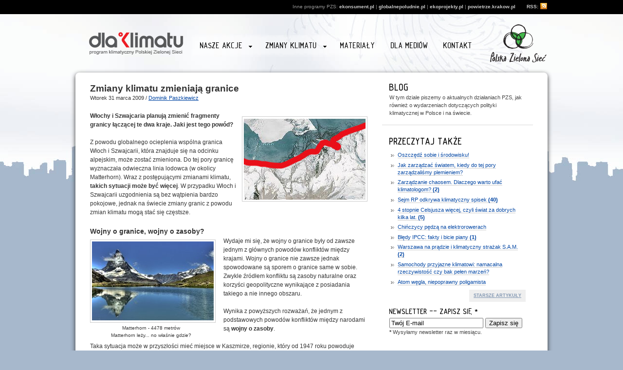

--- FILE ---
content_type: text/html; charset=utf-8
request_url: http://old.dlaklimatu.pl/Zmiany-klimatu-zmieniaja-granice
body_size: 6277
content:
	
	<!DOCTYPE html PUBLIC "-//W3C//DTD XHTML 1.0 Strict//EN" "http://www.w3.org/TR/xhtml1/DTD/xhtml1-strict.dtd">
<html xmlns="http://www.w3.org/1999/xhtml" xml:lang="pl" lang="pl">
<head>
  <title>Zmiany klimatu zmieniają granice - dlaklimatu.pl</title>
	<meta http-equiv="content-type" content="text/html; charset=utf-8" />
	<meta name="keywords" content="globalne, zmiany klimatu, klimatyczne, globalne ocieplenie" />
	<meta name="description" content="Dlaklimatu.pl - platforma kampanii klimatycznych Polskiej Zielonej Sieci oraz kompleksowe kompendium wiedzy na temat zmian klimatycznych." />
	<meta name="language" content="pl" />
	<meta name="author" content="Dominik Paszkiewicz" />
	<meta name="verify-v1" content="W1SKdaKtcTv8mqkeW4YE2tZ0defgWVtQKm0H54SqjdE=" />

	<link rel="stylesheet" type="text/css" media="screen" href="dlaklimatu/css/dlaklimatu_reset.css" />
	
	<link rel="stylesheet" type="text/css" media="screen" href="dlaklimatu/css/dlaklimatu_base.css?v=12" />
  <link rel="stylesheet" type="text/css" media="screen" href="dlaklimatu/css/dlaklimatu_superfish.css" />
  <link rel="stylesheet" type="text/css" media="screen" href="dlaklimatu/css/thickbox.css" />
  <link rel="stylesheet" type="text/css" media="screen" href="dlaklimatu/css/jquery.countdown.css" />
  <link rel="stylesheet" href="dlaklimatu/css/jquery.ad-gallery.css" type="text/css" media="screen" /> 


	<link rel="shortcut icon" href="globalne/images/ico.ico" />
	<link rel="alternate" type="application/rss+xml" title="Ca&#322;&#261; stron&#281;" href="http://old.dlaklimatu.pl/spip.php?page=backend" />
<!--  <script type="text/javascript" src="http://ajax.googleapis.com/ajax/libs/jquery/1.4.2/jquery.min.js"></script> -->
<script type="text/javascript" src="https://ajax.googleapis.com/ajax/libs/jquery/1.7.1/jquery.min.js"></script>
  <script type="text/javascript" src="dlaklimatu/js/hoverIntent.js"></script> 
  <script type="text/javascript" src="dlaklimatu/js/superfish.js"></script> 
  <script type="text/javascript" src="dlaklimatu/js/thickbox.js"></script>
	<script type="text/javascript" src="dlaklimatu/js/jquery.pngFix.js"></script>
 <script type="text/javascript" src="dlaklimatu/js/jquery.countdown.min.js"></script>
  <script type="text/javascript" src="dlaklimatu/js/jquery.countdown-pl.js"></script>  
  <script type='text/javascript' src="dlaklimatu/js/jquery.ad-gallery.js"></script>

 <link rel="stylesheet" type="text/css" media="screen" href="dlaklimatu/css/orbit-1.2.3.css" />
<script type="text/javascript" src="dlaklimatu/js/jquery.orbit-1.2.3.min.js"></script>
<script type="text/javascript"> 
$(document).ready(function(){ 
      $("ul.sf-menu").superfish(); 
	    $('div#headline-title').pngFix( );
  });
</script>
<script type="text/javascript">
$(function () {
	var konferencja = new Date();
	konferencja = new Date(2012, 11 - 1, 26);
	$('#defaultCountdown').countdown({until: konferencja, timezone: +3});
	$('#year').text(austDay.getFullYear());
});
</script>

<script type="text/javascript">
$(function() {
var galleries = $('.ad-gallery').adGallery();       
});
</script> 

</head>
<body>
<div class="alert">
  <div class="alert-content">
    <span>Inne programy PZS:</span>
    <a href="http://ekonsument.pl">ekonsument.pl</a> |
    <a href="http://globalnepoludnie.pl">globalnepoludnie.pl</a> |
	<a href="http://ekoprojekty.pl">ekoprojekty.pl</a> |
	<a href="http://powietrze.krakow.pl">powietrze.krakow.pl</a>
    <a href="http://dlaklimatu.pl/spip.php?page=backend"><span>RSS:</span> <img src="dlaklimatu/img/rss.png" alt="Zapisz się do naszego RSS!" /></a>
  </div>
</div>
<div id="content">


<div id="header">
  <a href="index.php" id="index">Strona główna</a>
	<ul id="menu" class="sf-menu">
		<li><a href="#">Nasze akcje</a>
      <ul>
		<li><a href="http://dlaklimatu.pl/spip.php?rubrique29">NEO NAWYKI ISE</a></li>
		<li><a href="http://dlaklimatu.pl/spip.php?rubrique30">Klimat dla rolników</a></li>
         <li><a href="http://dlaklimatu.pl/spip.php?rubrique2">Poprzednie akcje</a>
          <ul>
            <li><a href="http://dlaklimatu.pl/spip.php?rubrique22">NEO NAWYKI 2010-2011</a></li>
			<li><a href="http://dlaklimatu.pl/spip.php?rubrique14">Dla Klimatu = Przeciw Ubóstwu</a></li>
			<li><a href="http://dlaklimatu.pl/spip.php?rubrique12">Tratwa dla Klimatu</a></li>
            <li><a href="http://dlaklimatu.pl/spip.php?rubrique15">Pilny apel do Premiera RP</a></li>
            <li><a href="http://dlaklimatu.pl/spip.php?rubrique3">Szkoły dla Klimatu</a></li>
            <li><a href="http://dlaklimatu.pl/spip.php?rubrique11">Warsztaty dla kampanierów</a></li>
          </ul>
        </li>
      </ul>      
    </li>
		<li><a href="#">Zmiany klimatu</a>
      <ul>
        <li><a href="http://dlaklimatu.pl/spip.php?page=planeta">Planeta NEONAWYKÓW</a></li>
        <li><a href="http://dlaklimatu.pl/spip.php?rubrique1">Blog</a></li>
        <li><a href="http://dlaklimatu.pl/spip.php?rubrique5">Archiwum Artykułów</a></li>
        <li><a href="http://dlaklimatu.pl/spip.php?rubrique6">FAQ Klimatyczny</a></li>
        
      </ul>      
    </li>
	
	<li><a href="http://dlaklimatu.pl/spip.php?rubrique13">Materiały</a></li>
        	
	<li><a href="http://dlaklimatu.pl/">Dla mediów</a></li>		
    <li><a href="http://dlaklimatu.pl/spip.php?article11">Kontakt</a></li>    
  </ul>
  <a href="http://zielonasiec.pl" id="zielonasiec">Przejdź na stronę www.zielonasiec.pl</a>
</div>

<div id="wrapper" class="clearfix">

<div id="tech">	
  	
			<div id="hierarchie">
    <a href="http://dlaklimatu.pl/">Strona g&#322;&oacute;wna</a>
     &gt; 
      <a href="baza-wiedzy">ZMIANY KLIMATU</a>
     &gt; 
      <a href="blog">BLOG</a>
     &gt; Zmiany klimatu zmieniają granice
  </div>
  


</div>


<div id="article">

	<h1>Zmiany klimatu zmieniają granice</h1>
	
    <div class="narzedzia">
			<div class="informacje">
        Wtorek 31 marca 2009 / <a href="Dominik-Paszkiewicz">Dominik Paszkiewicz</a>
        
      </div>
      <br class="clearboth" />
    </div>

		<img src="local/cache-vignettes/L250xH166/arton49-fd40f.jpg" alt="" width='250' height='166' class='logo_article'   style='height:166px;width:250px;' />

    <p><strong>Włochy i Szwajcaria planują zmienić fragmenty granicy łączącej te dwa kraje. Jaki jest tego powód?</strong></p>
		<p>Z powodu globalnego ocieplenia wspólna granica Włoch i Szwajcarii, która znajduje się na odcinku alpejskim, może zostać zmieniona. Do tej pory granicę wyznaczała odwieczna linia lodowca (w okolicy Matterhorn). Wraz z postępującymi zmianami klimatu, <strong>takich sytuacji może być więcej</strong>. W przypadku Włoch i Szwajcarii uzgodnienia są bez wątpienia bardzo pokojowe, jednak na świecie zmiany granic z powodu zmian klimatu mogą stać się częstsze.</p>

<h3 class="spip">Wojny o granice, wojny o zasoby?</h3>
<div class="zdjecie-tekst left"> 
  <a href="IMG/jpg/matterhorn.jpg" class="thickbox" title="Matterhorn - 4478 metrów">
  <img src='local/cache-vignettes/L250xH162/matterhorn-3d6f3.jpg' width='250' height='162' style='height:162px;width:250px;' alt='Matterhorn - 4478 metr&#243;w' />
  </a>
	<p>Matterhorn - 4478 metrów<br />Matterhorn leży... no właśnie gdzie?</p>
</div>
<p>Wydaje mi się, że wojny o granice były od zawsze jednym z głównych powodów konfliktów między krajami. Wojny o granice nie zawsze jednak spowodowane są sporem o granice same w sobie. Zwykle źródłem konfliktu są zasoby naturalne oraz korzyści geopolityczne wynikające z posiadania takiego a nie innego obszaru.</p>

<p>Wynika z powyższych rozważań, że jednym z podstawowych powodów konfliktów między narodami są <strong>wojny o zasoby</strong>.</p>

<p>Taka sytuacja może w przyszłości mieć miejsce w Kaszmirze, regionie, który od 1947 roku powoduje konflikt między Indiami a Pakistanem.</p>

<p>Najważniejsze rzeki Pakistanu, włączając w to Indus, mają źródła w topniejących lodowcach, na terenie kontrolowanym przez Indie.</p>

<div class="cytat">
  <p>Zmiany klimatu mogą potencjalnie doprowadzać do dużych konflików, związanych szczególnie z zasobami wody</p>
  <span>Nick Robson z South Asian Strategic Stability Institute</span>
</div>
<p>Zmiany klimatu, które wpływają na <strong>nienaturalne przyspieszenie</strong> topnienia lodowców, mogą w przyszłości powodować groźne <strong>powodzie</strong>, a w konsekwencji zbyt szybkiego wyczerpywania się (topnienia) źródeł - <strong>susze</strong>.</p>

<h3 class="spip">Źródło i szersze informacje na ten temat</h3>
<p>Artykuł opublikowany 27 marca 2009 na stronie internetowej New Scientist:</p>

<p><a href='http://www.newscientist.com/article/dn16854-climate-changes-europes-borders--and-the-worlds.html' class='spip_out'>http://www.newscientist.com/article/dn16854-climate-changes-europes-borders&mdash;and-the-worlds.html</a></p>
		
	  
		
		
		


		
		
		
		
    
    <br /><br />
        <div class="formulaire_spip formulaire_forum ajax" id="formulaire_forum">
<br class='bugajaxie' />






 





<form action="#formulaire_forum" method="post" enctype='multipart/form-data' class="forumform"><div>
<div><input type='hidden' name='formulaire_action' value='forum' /><input type='hidden' name='formulaire_action_args' value='wunbZg7VAzlAzG3Et7MsMje8YFidbgObgMPJCJ/GXCsej1KmIVbzxGH9L60DD2No2hQx+RbA7tZxBQka381yZ6vkNBcwm5X8Lb5OC03xZS+6jlI4Kq1SENMwt+N/OGWtSsp6NiBXAha70xbdqit8xPRnR8XCZvbEHadD8UycJewI9telyi6iiSP+s5JQtfSlqaBv' /><input type='hidden' name='id_article' value='49' /><input type='hidden' name='id_breve' value='' /><input type='hidden' name='id_forum' value='' /><input type='hidden' name='id_rubrique' value='' /><input type='hidden' name='id_syndic' value='' /><input type='hidden' name='arg' value='' /><input type='hidden' name='hash' value='' /><input type='hidden' name='verif_' value='ok' /><input type='hidden' name='afficher_texte' value='' /><input type='hidden' name='retour_forum' value='%21' /><input type='hidden' name='_jeton' value='5fbbd1dbe4c95d5a0cdee6b3e6053931' /></div>
<input type="hidden" name="id_forum" value="0" />




 

	<fieldset>
	<legend>Jakie&#347; wiadomo&#347;ci lub komentarze?</legend>
	 
		<input type="hidden" name="titre" id="titre" value="Zmiany klimatu zmieniają granice" />
	<ul>
	



<li class='saisie_texte'>
		<label for='texte'>Tekst Twojej wiadomo&#347;ci:</label>
		
		<p class='explication'>Paragrafy możesz tworzyć pozostawiając puste linijki. Jeśli chcesz dodać link wpisz: www.adresstrony.pl. Zostanie automatycznie przetworzony w link. Komentarze z reklamami będą natychmiast usuwane!</p>
		
		<textarea name="texte" id="texte" rows="12" cols="60"></textarea>
	</li>

	</ul></fieldset>





	<fieldset>
			<label for="session_nom">Napisz jak się nazywasz:</label>
			<input type="text" class="text" name="session_nom" id="session_nom" value="" size="40" />
			
			<label for="session_email">Wpisz adres e-mail:</label>
			<p>(Twój adres nie będzie publiczny)</p>
			<input type="text" class="text" name="session_email" id="session_email" value="" size="40" />
</fieldset>
	
	<p style="display: none;">
		<label for="nobot">Pozostaw puste:</label>
		<input type="text" class="text" name="nobot" id="nobot" value="" size="10" />
	</p>
	<input type="submit" class="submit" value="Podgląd wiadomości" />

</div>
</form>


<script type="text/javascript">/*<![CDATA[*/
if (window.jQuery)(function($){
	$.getScript('http://old.dlaklimatu.pl/prive/javascript/jquery.cookie.js',
	function(){
		var a = $.cookie('spip_contenu_formulaire_49____');
		var saveauto = true;
		if (a) {
			$('#formulaire_forum textarea[name=texte]')
			.val(a);
			$.cookie('spip_contenu_formulaire_49____', null);
		}
		$('#formulaire_forum form')
		.bind('submit', function() {
			saveauto = false;
		});
		$(window)
		.bind('unload', function(){
			if (saveauto)
			$.cookie('spip_contenu_formulaire_49____',
				$('#formulaire_forum textarea[name=texte]').val()
			);
		});
	});
}(jQuery));
/*]]>*/</script>

</div>
</div>

<div id="sidebar">

<div class="box scratch">
  
    <h2><img src='local/cache-texte/0d6148406f443b6d185baf3f7a9aab61.png' width='38' height='20' style='width:38px;height:20px;' alt='BLOG' /></h2>
    <p>W tym dziale piszemy o aktualnych działaniach PZS, jak również 
o wydarzeniach dotyczących polityki klimatycznej w Polsce i na świecie.</p>
  
</div>

<div class="box">
  
  
  <h2><img src='local/cache-texte/eab9ac54d931d2ff85ea512fe3e12b4e.png' width='148' height='20' style='width:148px;height:20px;' alt='PRZECZYTAJ TAK&#379;E' /></h2>
  <ul>
  
     <li><a href="Oszczedz-sobie-i-srodowisku" >Oszczędź sobie i środowisku! </a></li>
  
     <li><a href="Jak-zarzadzac-swiatem-kiedy-do-tej" >Jak zarządzać światem, kiedy do tej pory zarządzaliśmy plemieniem?  </a></li>
  
     <li><a href="Zarzadzanie-chaosem-Dlaczego-warto" >Zarządzanie chaosem. Dlaczego warto ufać klimatologom?   <strong>(2)</strong></a></li>
  
     <li><a href="Sejm-RP-odkrywa-klimatyczny-spisek" >Sejm RP odkrywa klimatyczny spisek                                         <strong>(40)</strong></a></li>
  
     <li><a href="4-stopnie-Celsjusza-wiecej-czyli" >4 stopnie Celsjusza więcej, czyli świat za dobrych kilka lat.       <strong>(5)</strong></a></li>
  
     <li><a href="Chinczycy-pedza-na-elektrorowerach" >Chińczycy pędzą na elektrorowerach         </a></li>
  
     <li><a href="Bledy-IPCC-fakty-i-bicie-piany" >Błędy IPCC: fakty i bicie piany  <strong>(1)</strong></a></li>
  
     <li><a href="Warszawa-na-pradzie-i-klimatyczny" >Warszawa na prądzie i klimatyczny strażak S.A.M.   <strong>(2)</strong></a></li>
  
     <li><a href="Samochody-przyjazne-klimatowi" >Samochody przyjazne klimatowi: namacalna rzeczywistość czy bak pełen marzeń?   </a></li>
  
     <li><a href="Atom-wegla-ten-niepoprawny" >Atom węgla, niepoprawny poligamista </a></li>
  
  </ul>
  
  
  <p><a href="blog" class="archiwum"><strong>Starsze artykuły</strong></a></p>
  

</div>
  <div class="box">
    <form method="post" action="https://app.freshmail.pl/main.php?moduleName=fm_subscribers&amp;action=add_subscriber">
      <input type="hidden" name="subscribers_list_hash" value="m9yyk4qpyd" />
      <label for="freshmail_email"><h2><img src='local/cache-texte/07a275b8e153c3dd245aff18801c6fd0.png' width='182' height='18' style='width:182px;height:18px;' alt='NEWSLETTER -- ZAPISZ SI&#280; *' /></h2></label>
      <input type="text" name="freshmail_email" id="freshmail_email" placeholder="Jaki jest Twój e-mail?" value="Twój E-mail" size="22" class="mail" onfocus="this.value = '';" />
      <input type="submit" value="Zapisz się" class="signup" />
    </form>
    <p><strong>*</strong> Wysyłamy newsletter raz w miesiącu.</p>
  </div>

</div>  	

  
	</div> <!-- // Wrapper END -->

<div id="footer">

<div class="footer-content">
  <div id="left-col">
    <div class="b66">
      <p>Wsparcie udzielone przez Islandię, Liechtenstein i Norwegię poprzez dofinansowanie ze środków Mechanizmu Finansowego Europejskiego Obszaru Gospodarczego oraz Norweskiego Mechanizmu Finansowego, a także ze środków budżetu Rzeczpospolitej Polskiej w ramach Funduszu dla Organizacji Pozarządowych</p>
      <img src="dlaklimatu/img/logosy1.png" alt="różne logosy sponsorów" />
    </div>
    <div class="b33">
      <p>Projekt Dla klimatu = przeciw ubóstwu jest finansowany ze środków Komisji Europejskiej.</p>
      <img src="dlaklimatu/img/ue.png" alt="UE" />
    </div>    
    <div class="b33">
      <p>Dofinansowano ze środków Narodowego Funduszu Ochrony Środowiska i Gospodarki Wodnej.</p>
      <img src="dlaklimatu/img/nfos.png" alt="Narodowy Fundusz Ochrony Środowiska i Gospodarki Wodnej" />
    </div>
  </div>
  <div id="right-col">
  </div>
<div style="clear:both"></div>
</div>

</div>
<div class="closure">
  <div class="closure-content">
    <p><a href="http://zielonasiec.pl">Polska Zielona Sieć</a> | Wykonanie strony: <a href="http://ngomedia.pl"><strong>NGOmedia</strong></a></p>      
  </div>
</div>

</div>

<script type="text/javascript">
var gaJsHost = (("https:" == document.location.protocol) ? "https://ssl." : "http://www.");
document.write(unescape("%3Cscript src='" + gaJsHost + "google-analytics.com/ga.js' type='text/javascript'%3E%3C/script%3E"));
</script>
<script type="text/javascript">
try {
var pageTracker = _gat._getTracker("UA-7749336-1");
pageTracker._trackPageview();
} catch(err) {}</script>
</body>
</html>	



--- FILE ---
content_type: text/css
request_url: http://old.dlaklimatu.pl/dlaklimatu/css/dlaklimatu_base.css?v=12
body_size: 5505
content:
/* DLA KLIMATU base css file */

body {margin:0;padding:0;text-align:center;font-family:Arial, Helvetica, sans-serif;background:#A7B8CC;}
a img {border-width:0 0 1px 0;}
a img {border:none; }
img {border:none; }
a:focus {outline:2px solid #ED2A30;overflow:hidden;}

@font-face {
	font-family: 'TechnicznaPomoc';
	src: url('../polices/technicznapomoc-webfont.eot');
	font-weight: normal;
	font-style: normal;
}

@font-face {
	font-family: 'TechnicznaPomoc';
	src: url(//:) format('no404'), url('../polices/technicznapomoc-webfont.woff') format('woff'), url('../polices/technicznapomoc-webfont.ttf') format('truetype'), url('../polices/technicznapomoc-webfont.svg#webfonttfBBOMKq') format('svg');
	font-weight: normal;
	font-style: normal;
}

/* Konstrukcja layoutu ----- */
/* #content {width:100%;background:url(../img/header-podstrony-niebo.jpg) center top no-repeat;} */
/* #content {width:100%;background:url(../img/header-podstrony-cop15.1_in.jpg) center top no-repeat #FFFAF5;} */
#wrapper {width:970px;margin:40px auto 0 auto;text-align:left;background:#fff;border-radius:8px;-moz-border-radius:8px;
                -webkit-box-shadow: 0px 6px 9px #666;-moz-box-shadow: 0 10px 10px  #333;box-shadow: 0 3px 10px  #333;}
#header  {width:970px;height:80px;position:relative;margin:0 auto;}
#baner {width:968px;height:120px;margin:10px 0; border:1px solid #ccc;background:url(../img/bg-menu.png) left top;}
#tech {width:970px;height:00px;padding:0;position:relative;}
#content {width:100%;background:url(../img/blog_background5.jpg) center -200px repeat-x #A7B8CC;} 

#wrapper-cop15 {background:#fff;width:970px;margin:0 0 20px 0;}
#transparent {width:970px;background:url(../img/transparent.png);}

#article {width:570px;float:left;margin:10px 0 0 30px;}
#article .kolumna {width:46%;float:left}
#sidebar {width:310px;float:right;margin:10px 30px 0 0;}
 #submenu {width:200px;float:left;}
 #adds {width:160px;float:right;} 
 
#index {display:block;width:200px;height:80px;position:absolute;top:17px;left:25px;text-indent:-13432px;border:0;background:url(../img/index.png) no-repeat;}
#zielonasiec {display:block;width:120px;height:80px;position:absolute;top:20px;right:0;text-indent:-13432px;border:0;background:url(../img/pzs.png) no-repeat;}

/* Nasze kampanie */
#campaigns {width:960px;margin:0 auto 20px auto;background:url(../img/cmp-gradient.jpg) center top no-repeat #fff;}
 .campaign {width:960px;clear:both;padding:15px 0 0 0;}
  .campaign00 {margin:5px 0 0 30px;background:url(../img/cm00-bg.png) center bottom no-repeat;}
  .cmp01, .cmp02, .cmp03 {float:left;}
  .cmp01 {width:250px;margin:0 50px 10px 0px; text-align:left;}
  .cmp02 {width:250px;margin:0 0 10px 0;padding:0 10px;}
  .cmp03 {width:250px;margin:0 0 10px 50px;padding:0 10px;}
  .cmp00 {width:580px;float:left;padding:0 10px 10px 10px;}
  .cmp-width100 {width:900px;height:330px;margin:0 0 0 30px;padding:55px 0 0 0;background:url(../img/cm00-bg.png) center bottom no-repeat;}
 
 .campaign h1 {font-family:'TechnicznaPomoc', sans-serif;font-weight:normal;color:#888;font-size:2em;text-shadow:1px 1px 0px #fff;margin:0 0 10px 0;line-height:1.3em;letter-spacing:-1px;}
 .campaign h1 span {color:#000;}
 .campaign h2 {font-family:'TechnicznaPomoc', sans-serif;font-weight:normal;color:#555;font-size:1.5em;text-shadow:1px 1px 0px #fff;margin:0 0 10px 0;line-height:1.3em;}
 .campaign h3 {font-family:'TechnicznaPomoc', sans-serif;font-weight:normal;color:#555;font-size:1.1em;text-shadow:1px 1px 0px #fff;margin:0 0 10px 0;line-height:1.3em;}
 .campaign p {font-size:.75em;line-height:1.5em;}
 .campaign ul {line-height:1.3em;font-size:.9em;margin:5px 0 0 5px;}
 .campaign ul li {margin:0 0 1em 0;border-left: 3px solid #999;padding:0 0 0 10px;}
 .campaign00 p {text-shadow:1px 1px 0px #fff;font-size:.9em;}
 .logoborder {border:0;}

.cmp03 a {border:0 !important;margin:5px 0 0 0;}

#hot {background:#000;padding:.7em 0 .7em 0;}
 #hot p {color:#fff;font-size:.8em;margin:0 35px 0 35px;}
 #hot a {color:#f00;font-weight:bold;border-bottom:none;}

/* HEADLINE -- SLIDER - ulegnie zapewnie zmianie */
#fp-wrapper {width:900px;height:350px;position:relative;}
#fp-wrapper a {border:0;}
#fajne-produkty {margin:0;width:900px;height:350px;position:relative;border:0;}
#fajne-produkty ul, #fajne-produkty li{margin:0;padding:0;list-style:none;}
#fajne-produkty li{width:900px;height:350px;overflow:hidden;position:relative;border:0;font-size:1.2em}
#fajne-produkty img {border-radius:13px;border:1px solid #333;}

ol#controls {position:absolute;top:0px;right:0px;z-index:30;background:url(../img/transparent_pod_numerki.png) left top;padding:5px 10px 10px 70px;font-family:'TechnicznaPomoc', sans-serif;}
ol#controls li {float:left;margin:0 0 0 5px;width:32px;height:32px;background:#f1f1f1;font-size:1.2em;font-weight:normal;border-radius:16px;display:block;}
ol#controls li.current {background:#ccc;}
ol#controls li a {color:#999;padding:5px 11px;display:block;}
ol#controls li.current a {color:#000;}


/* PLANETY */
#planeta-wrap {padding:35px 25px;font-family:"Times New Roman", serif;}
#planeta {width:920px;border-top:5px solid #ED1B23;padding:.7em 0 0 0;}     
 #planeta a {border:0;color:#ED1B23;}
 #planeta h1 {font-size:3em;margin:0 0 .5em 0;font-weight:bold !important;text-align:center;font-family:'Old Standard TT'}
  #planeta h1 em {font-style:italic;font-weight:normal;}
 #planeta h2 {font-size:1.2em;margin:0 0 .5em 0;}
  #planeta h2 span {font-size:.75em;color:#777;font-weight:normal;font-style:italic;position:relative;left:10px;}
 #planeta p {font-size:.85em;margin:0 0 .5em 0}
 #planeta hr {size:3px}
#planethead  {width:100%;height:100px;position:relative;}
#planethead1 {width:170px;position:absolute;top:0px;left:0;}
#planethead-lang {width:300px;height:30px;position:absolute;left:0;bottom:0;}
 #planethead-lang ul li {float:left;}
 #planethead-lang ul li a {display:block;width:85px;padding:0 0 0 22px;}
 #planethead-lang ul li a.fpl {background:url(../img/flag_pl.png) left 2px no-repeat;}
 #planethead-lang ul li a.fen {background:url(../img/flag_en.png) left 2px no-repeat;}
#planethead2 {width:534px;position:absolute;left:184px;top:-5px;}
#planethead3 {width:230px;position:absolute;left:674px;bottom:10px;text-align:right !important;}
 #planethead3 h2 {font-family: "Lucida Grande", Tahoma, Verdana, Arial, sans-serif;font-weight:bold;letter-spacing:-0.06em;font-size:.7em;}
 #planethead3 p {font-family: Arial,  "Lucida Grande", Tahoma, Verdana, sans-serif;font-size:.7em}
#planetime {width:920px;height:25px;border-top:2px solid #555;border-bottom:1px solid #555;clear:both;margin:0 0 10px 0;font-size:.8em;position:relative;}
 #planetime #planedata {width:300px;position:absolute;top:5px;text-transform:uppercase;}
 #planetime #planeurl {width:170px;position:absolute;right:0;top:5px;text-align:right;}  
#planeta .planetka {width:170px;height:210px;float:left;margin:0 14px 0 0;line-height:.9em;}
 #planeta .planetka h3 {font-size:.8em;}
 #planeta .planetka p {font-size:.8em;}
 #planeta .planetka small {font-size:.65em;font-family: Arial,  "Lucida Grande", Tahoma, Verdana, sans-serif;text-transform:uppercase;}
#planefoot {width:920px;clear:both;margin:10px 0 10px 0;font-size:.8em;position:relative;}
.src {clear:both;border-bottom:2px solid #ccc;margin:0 0 8px 0;}
.src-A {}


/* Secondary Content */
.secondary-g {width:935px;background:#8DC13E;padding:0 0 5px 35px;color:#fff}
.secondary-w {width:935px;background:#fff;padding:0 0 20px 35px;}
.secondary-col {width:280px;float:left;margin:10px 25px 0 0;}
 .secondary-g a {color:#fff !important;}
 .secondary-w a:hover {}
 .secondary-col h3 {font-size:.9em;margin:0 0 .7em 0;}
 .secondary-g h3 {color:#fff;line-height:1.3em;}
 .secondary-w h4 {font-size:.75em;font-weight:normal;}
 .secondary-w h5 {font-size:.9em;font-weight:bold;text-align:center;display:block;border:1px solid #ccc;background:#f1f1f1;padding:.8em .5em;margin:0 0 .5em 0;line-height:1.5em;}
 .secondary-col p {font-size:.8em;margin:0 0 1.3em 0;line-height:1.3em;}
 .secondary-col ul {margin:0 0 0 1em;}
 .secondary-w li {margin:0 0 .45em 0;line-height:1.15em;list-style-image:url(../img/list-bullet.png)}
 .secondary-w span {font-size:.7em;color:#666;margin:0;text-transform:uppercase;}
 .secondary-col textarea {font-size:.65em;font-family:Courier New;background:#efefef;width:260px;height:70px;margin:0 0 1.3em 0;}
 .prasa {width:950px;padding:0 0 0 10px;}
 .prasa h2 {margin:0 0 8px 23px;}
 .prasa img {float:left;margin:0 0 0 30px;}
 
 
/*  Add this */
.addthis_toolbox .two_column {width: 280px;padding: 10px 0 10px 0px;margin:0 0 15px 0;font-size:.75em;}
.addthis_toolbox .two_column a {padding: 4px 0 4px 39px;position: relative;width: 100px;display: block;color: white;font-weight:bold;border:none !important}
.addthis_toolbox .two_column a:hover {text-decoration: none !important;color:#DFF0C6 !important;}
.addthis_toolbox .two_column span {position: absolute;left: 14px;top: 3px;}
.addthis_toolbox .two_column  .top {padding: 0 0 10px 0;border-bottom: solid 1px #B9DE80;margin-bottom: 10px;margin: 0 20px 10px 20px;}
.addthis_toolbox .two_column  .more {border-top: solid 1px #B9DE80;padding: 10px 0 0 0;margin: 10px 20px 0 20px;text-align: center;}
.addthis_toolbox .two_column  .more a {padding: 4px 0;width: auto;}
.addthis_toolbox .two_column .more span {display: none;}
.addthis_toolbox .two_column .column1 {width: 125px;float: left;}
.addthis_toolbox .two_column .column2 {width: 145px;float: left;}
.addthis_toolbox .two_column .clear {clear: both;padding: 0;display: block;height: 0;width: 0;}



/* SIDEBAR - kolumny */

/* Alert */
.alert {width:100%;padding:.7em 0 .9em 0;font-size:.65em;font-family:'Trebuchet', Verdana, Arial, Helvetica, sans-serif;color:#999;background:#000;}
 .alert-content {width:970px;margin:0 auto;text-align:right;}
 .alert-content a {color:#ccc;text-decoration:none;border:0;font-weight:bold;}
 .alert-content a:hover {color:#fff;text-decoration:none;border:0;}
 .alert-content img {position:relative;bottom:-4px;margin:-6px 0 0 0;}
 .alert-content span {margin:0 0 0 20px;}

.closure {width:970px;margin:0 auto 20px auto;padding:.7em 0 .9em 0;background:#000;font-size:.65em;font-family:'Trebuchet', Verdana, Arial, Helvetica, sans-serif;color:#999;
border-bottom-right-radius: 10px;
border-bottom-left-radius: 10px;
box-shadow: 0 3px 10px  #333;}
 .closure-content {width:920px;margin:0 auto;text-align:right;}
 .closure-content a {color:#ccc;text-decoration:none;border:0;font-weight:bold;}
 .closure-content a:hover {color:#fff;text-decoration:none;border:0;}
 .closure-content img {position:relative;bottom:-4px;margin:-6px 0 0 0;}
 .closure-content span {margin:0 0 0 20px;}

/* Organizacja sekcji */
.sekcje {width:460px;height:400px;float:left;margin:30px 5px 0 10px;}
 .sekcje h2 {font-size:1.2em;margin:10px 20px 0 .5em;font-weight:bold;letter-spacing:-1px;}
 .sekcje h3 {font-size:.7em;margin:0 20px;color:#000;text-transform:uppercase;letter-spacing:.07em;word-spacing:.4em;}
 .sekcje p {font-size:.75em;margin:1.5em .5em;line-height:150%}
  .sekcje ul {margin:10px 20px;list-style:url(../img/arrow-lists.png);}
  .sekcje ul li {margin:.5em 0 1em 1.5em;font-size:.7em;list-style-type:square;line-height:1.4em;}
  .sekcje ul li a {text-decoration:none;border-bottom:1px solid #ccc;}
  .sekcje ul li a.on {color:#FA8319;}
  .sekcje img {padding:1px;border:1px solid #999;}
 
 
/* Cechy powtarzalne */
a {color:#0045A3;} /*  */
a:hover {text-decoration:none;color:#4E637E;border-bottom:1px dotted #efefef}
h1, h2, h3, h4, h5 {font-weight:bold;color:#333;}
h1 a, h2 a, h3 a, h4 a, h5 a {text-decoration:none;}
h1 a:hover, h2 a:hover, h3 a:hover, h4 a:hover, h5 a:hover {}
strong {font-weight:bold;}




/* Stylowanie menu */
ul#menu {width:600px;position:absolute;top:43px;left:240px;font-weight:normal !important;font-size:0.8em;line-height:1.1em;text-align:left;font-family:'TechnicznaPomoc', sans-serif;}
 ul#menu li {text-transform:uppercase;background:url(../img/transparent-white.png) left center repeat-x;padding:1px 0;}
 ul#menu li li {text-transform:capitalize;font-size:90%;border-bottom:1px solid #ccc;border-right:1px solid #ccc}
ul#menu li:hover {background:url(../img/transparent-white-hover.png) left center repeat-x;}
ul#menu li li:hover {background:#f1f1f1;border-bottom:1px solid #ccc;border-right:1px solid #ccc}

ul#menu li li {background:#fff;}

 
 
/* Hierarchie */
#hierarchie {width:100%;font-size:.65em;margin:1em 0;_padding-top:13px;font-family:'Trebuchet MS', Verdana, sans-serif;color:#000;display:none;} 
 #hierarchie a {color:#333;}
 
/* Lewa kolumna podstron */
#sidebar h2 {height:23px;margin:0;padding:0;font-size:.7em;font-weight:bold;letter-spacing:-.02em;text-transform:uppercase;}
#sidebar h3 {font-size:1em;color:#000;word-spacing:.4em;}
#sidebar ul {list-style:url(../img/arrow-lists.png);margin:.5em 0;}
#sidebar ul li {margin:.3em 0 .5em 1.5em;font-size:.7em;list-style-type:square;line-height:1.4em;}
 #sidebar ul li a {text-decoration:none;border-bottom:1px solid #ccc;}
 #sidebar ul li a.on {color:#F21A29;font-weight:bold;}
#sidebar p {margin:.7em 0 1.5em 0;font-size:.7em;line-height:150%;}
#sidebar li p {margin:.7em 0 1.5em 0;font-size:1em;line-height:150%;}
#sidebar li span {font-size:.8em;}
#sidebar img {border:0px solid #ccc;margin:0 0 1em 0;}
#sidebar img.imagetypo {border:0;}
#sidebar img.spip_logos {border:1px solid #efefef;}
#sidebar a.archiwum {font-size:.8em;}
#sidebar .autor-foto {padding:1px;border:1px solid #efefef;}
#sidebar .cartouche {width:110px;margin:5px 0px 0 0 !important;float:right;text-align:right;}
#sidebar .o {position:relative;top:-5px;}
.partners {display:block;float:left !important;display:none;} /* Ustawia Partnerow w porządku */

/* Style typografii podstron - prawa kolumna */
#article h1 {margin:.5em 0 0 0;font-size:1.2em;font-weight:bold;line-height:150%;}
#article h2 {margin:1em 0 0 0;font-size:1em;font-weight:bold;line-height:150%}
#article h3 {margin:1.5em 0 0 0;font-size:.85em;font-weight:bold;line-height:150%;}
#article h4 {margin:2em 0 1em 0;font-size:.8em;font-weight:bold;line-height:150%;}
#article p {margin:0 0 1.5em 0;font-size:.75em;line-height:150%;color:#333;}
#article ul {margin:1em 0 1em 2.3em;list-style:square;font-size:.75em;line-height:150%;}
#article ul li li, #article ol li li {font-size:1.3em;line-height:150%;}
#article ol {margin:1em 0 1em 2.3em;list-style:decimal;font-size:.75em;line-height:150%;}
#article blockquote {font-family:Georgia, sans-serif;padding:0 .5em 0 1em;margin:1em 0 1em .5em;border-left:5px solid #efefef;font-size:90%;}
#article .img {width:300px;}
 #article .left {float:left;margin:.4em 1.5em .3em 0;}
 #article .right {float:right;margin:0 0 1em 1em;}
 #article .zdjecie-tekst {width:250px;}
 #article .zdjecie-tekst a {border:0;}
 #article .zdjecie-tekst img {border:1px solid #ccc; padding:.2em;}
 #article .zdjecie-tekst p {font-size:.65em;margin:0;text-align:center;}
 #article .zdjecie-tekst-img {margin:0 0 10px 0;}
 #article .zdjecie-tekst-img a {border:0;}
 #article .zdjecie-tekst-img img {border:1px solid #ccc; padding:1px;}
 #article .zdjecie-tekst-img p {font-size:.65em;margin:0;text-align:center;}
#article .o {position:relative;top:-5px;}
#article .spip_documents_left {margin:0 15px 15px 0;}

#article .logo_article {float:right;padding:.2em;background:#fff;border:1px solid #ccc;margin:10px 0 5px 10px;}
#article .logo_article_lista {float:left;margin:4px 5px 0 0;padding:1px;background:#fff;border:1px solid #ccc;}

  a.archiwum {display:block;float:right;text-transform:uppercase;padding:.5em 1em;background:#efefef;color:#8196B1;font-weight:bold;font-size:.65em;border:0;}
  a.archiwum:hover {background:#AFC0D6;color:#333;}

/* NARZEDZIA */
.narzedzia {font-size:.7em;color:#333;margin:0 0 1em 0;}

/* Tabele - prawa tresc */
#article table {margin:0 0 1em 0;border-collapse:collapse;width:100%;border-color:#666;}
#article table th {padding:.6em 1em;background:url(../img/bg-ramka.jpg) repeat-x #efefef;font-size:.75em;font-weight:bold;border:1px solid #DEDBD1;}
#article table td {padding:.6em 1em;border:1px solid #DEDBD1;font-size:.7em;}

/* Cytaty, wyroznienia */
#article .cytat {width:150px;float:right;margin:.5em 0 .5em 1em;padding:0 1em .5em 2em;background:url(../img/cytat.png) left top no-repeat #efefef;font-family:Cambria, Georgia, Times, Times New Roman, serif;font-size:130%;}
#article .cytat span {font-size:.6em;color:#666;}

/* Ramka z obramowaniem */
#article .ramka {padding:1em;margin:.5em 0 1em 0;background:url(../img/bg-ramka.jpg) repeat-x #efefef;border:3px solid #8AACC6;color:#000;clear:both;}
#article .ramka h3 {margin:0;}
#article .ramka p {margin:0;font-size:.75em}
#article .ramka p.notka {margin:.5em 0 0 0;font-size:.7em}

/* HEADLINES ----- */
#headline {width:560px;background:#ccc;margin:15px 0;position:relative;width:100%;}
 #headline-title {position:absolute;padding:5px 10px;left:0;bottom:0;background:url(../img/transparent.png);}
 #headline-title h1 {margin:0;}
 #headline-title h1 a {color:#fff;} #headline-title h1 a:hover {color:#ccc}
 #headline-title p {color:#fff;margin:0;}
 #headline-title a {color:#ccc;} #headline-title a:hover {color:#fff}
  
/* Notatki w artykule ----- */
#article .notes {padding:.2em 1em;background:#efefef;}
 #article .notes p {font-size:.7em;}
 .spip_note {background:#ccc;font-weight:bold;font-family:Courier New, Courier, monospace;}

/* post scriptum */
#article .ps {margin:10px 0 0 0;padding:.5em 1em .2em 1em;background:#666;}
 #article .ps p {font-size:.7em;color:#fff;}
 #article .ps h3 {color:#fff;}
 #article .ps a {color:#ccc;}
 #article .ps a {color:#fff;}
 #article .ps span.spip_documents_left {margin:0 5px 0 0;} 

/* Article - apel */
#article div.apel {margin:1em 0;border:3px solid #ccc;padding:.5em;font-size:125%;}
#article div.apel {font-family:Georgia, Palatino, Palatino Linotype, Times, Times New Roman, serif}

/* MIASTA */

#miasta {border:2px solid #efefef;padding:.5em;background:#fff;}

/* BOX */
#wrapper .box {padding:10px 15px 10px 15px;margin:0 0 12px 0;color:#444;clear:both;}
 #wrapper .box h2 {margin:0;padding:0;font-size:.75em;font-weight:bold;letter-spacing:0em;text-transform:uppercase;}
 #wrapper .box img {margin:0;}
 #wrapper .box p {margin:0 0 .5em 0;}

 #wrapper .scratch {border-bottom:3px solid #f1f1f1;}
 #wrapper .scratch-negative {background:#31424C;}
  #wrapper .scratch-negative * {color:#fff !important;}
 #wrapper .transparent {background:none;}
 
 #wrapper .col-box-left {width:45%;float:left;margin:0;}
 #wrapper .col-box-right {width:45%;float:right;margin:0;}
 
/* ADDS */
.add {height:100px;margin:0 0 10px 0;border:1px solid #ccc;background:#efefef;}

/* FORMULARZE */
.search {position:absolute;top:9px;right:0;}
 .search button {text-indent:-12341234px;background:url(../img/button-search.png) center center no-repeat;width:17px;height:17px;padding:0px;border:0;}
 
/* Dokumenty w artykule */
#article .dokument {width:260px;height:70px;float:left;margin:0 5px 15px 0;padding:3px;}
#article .dokument:hover {background:#efefef;}
 #article .dokument a {display:block;float:left;border:0;font-size:.65em;text-align:center;}
 

 /* ----- Forum stuff ----- */
#article .wpis {width:100%;margin:0 0 2em 0;}
#article .kto {width:130px;padding:10px 0;float:left;}
 #article .kto p {margin:0;padding:1em 0 0 0;margin:0;color:#777}
 #article .kto p.linia {border-bottom:1px solid #efefef;padding:0 0 1em 0;margin:.7em 0 0 0}
#article .co {width:410px;float:right;padding:10px 0;line-height:120%;}


#formulaire_forum {}
#formulaire_forum form.forumform {padding:.5em;margin:0;border:1px solid #efefef;background:#efefef;}
#formulaire_forum fieldset {margin:5px 0;border:none;background:none;}
#formulaire_forum legend {font-size:.9em;font-weight:bold;}
#formulaire_forum label {font-size:.7em;display:block;margin:1em 0 .3em 0;border:none;font-weight:bold;font-family:Verdana, Helvetica, Arial, sans-serif;text-transform:uppercase;}
#formulaire_forum input {margin:0;border:1px solid #999;font-size:.9em;font-weight:normal;color:#000 !important;padding:1px;}
#formulaire_forum input.submit {font-weight:bold;} 
#formulaire_forum textarea {font-family:Verdana, Helvetica, sans-serif;font-size:.9em;}

#formulaire_forum ul {margin:0;padding:0;list-style:none;font-size:1em;}

#formulaire_forum .previsu {margin:0 0 20px 0;background:#f1f1f1;padding:10px;}
#formulaire_forum .previsu p {font-size:.75em;margin:0 5px 1.5em 5px ;}
  
#signatures {border:3px solid #efefef;padding:.5em;background:#fbfbfb;}
#signatures ul#signatures-form {margin:0;}  
#signatures ul#signatures-form li {display:block;margin:0;}
#signatures ul#signatures-form li label {display:block;color:#EE1A28;font-size:1.4em;font-weight:bold;margin:.5em 0 .3em 0;}
#signatures ul#signatures-form li input {font-size:1.6em;background:#fff;padding:.1em;}
#article p.komunikat {color:#EE1A28;font-size:1.4em;}
 
/* FOOTER */
#footer {clear:both;width:970px;margin:0 auto;padding:10px 0;text-align:center;background:#333;color:#ccc;box-shadow: 0 3px 10px  #333;} 
.footer-content {width:910px;margin:0 auto;position:relative;text-align:left;}
 .footer-content p {font-size:.65em;margin:0 0 1em 0;line-height:1.3em;}
 .footer-content ul {position:absolute;top:0;right:0;font-size:.7em;}
  #footer #left-col {width:970px;float:left;margin:10px 0 0 0;padding:0;}
   #footer #left-col .b33 {width:180px;float:left;margin:0 30px 0 0;}
    #footer #left-col .b33 img {margin:0 5px 5px 0;}
   #footer #left-col .b66 {width:400px;float:left;margin:0 100px 0 0;}
   #footer a {color:#fff !important;}
   

/* ----- Clearfix hack ----- */
.clearfix:after {content:".";display:block;height:0;clear:both;visibility:hidden;}
.clearfix {display: inline-block;}
.separator {width:920px;height:0px;font-size:0px;clear:both;} 
 
 
/* SPIP admin buttons */
.spip-admin-float {left:0; top:0 ;}


--- FILE ---
content_type: text/css
request_url: http://old.dlaklimatu.pl/dlaklimatu/css/dlaklimatu_superfish.css
body_size: 1191
content:

/*** ESSENTIAL STYLES ***/
.sf-menu, .sf-menu * {
	margin:			0;
	padding:		0;
	list-style:		none;
}
.sf-menu {
	line-height:	1.0;
}
.sf-menu ul {
	position:		absolute;
	top:			-999em;
	width:			20em; /* left offset of submenus need to match (see below) */
  padding:0px 3px;
  font-weight:bold;
}
.sf-menu ul ul {}
.sf-menu ul li {
	width:			100%;
}
.sf-menu li:hover {
	visibility:		inherit; /* fixes IE7 'sticky bug' */
}
.sf-menu li {
	float:			left;
	position:		relative;
}
.sf-menu a {
	display:		block;
	position:		relative;
}
.sf-menu a:focus {outline:2px solid #ED2A30;overflow:hidden;background:#efefef;}
.sf-menu li:hover ul,
.sf-menu li.sfHover ul {
	left:			-3px;
	top:			3.4em; /* match top ul list item height */
	z-index:		1200;
}
ul.sf-menu li:hover li ul,
ul.sf-menu li.sfHover li ul {
	top:			-999em;
}
ul.sf-menu li li:hover ul,
ul.sf-menu li li.sfHover ul {
	left:			10em; /* match ul width */
	top:			0;
}
ul.sf-menu li li:hover li ul,
ul.sf-menu li li.sfHover li ul {
	top:			-999em;
}
ul.sf-menu li li li:hover ul,
ul.sf-menu li li li.sfHover ul {
	left:			10em; /* match ul width */
	top:			0;
}

/*** DEMO SKIN ***/
.sf-menu {
	float:			left;
	margin-bottom:	1em;
}
.sf-menu a {
	margin:3px;
	border:0;
	padding: 		.9em 1em;
	text-decoration:none;
}
.sf-menu a, .sf-menu a:visited  { /* visited pseudo selector so IE6 applies text colour*/
	color:#000;
	font-weight:normal;
	
}
.sf-menu a:hover {color:#fff;}
.sf-menu li {
	color:#ccc;
	
}
.sf-menu li li {
margin:0 0 0px 0;
}
.sf-menu li li:hover {
}
.sf-menu li li li {

}
.sf-menu li:hover, .sf-menu li.sfHover,
.sf-menu a:focus, .sf-menu a:hover, .sf-menu a:active {
	color:#333;
}

/*** arrows **/
.sf-menu a.sf-with-ul {
	padding-right: 	2.25em;
	min-width:		1px; /* trigger IE7 hasLayout so spans position accurately */
}
.sf-sub-indicator {
  color:#fff;
	position:		absolute;
	display:		block;
	right:			.75em;
	top:			1.4em; /* IE6 only */
	width:			7px;
	height:			4px;
	text-indent:0;
	overflow:		hidden;
	background:url('../img/arrow.png') center top no-repeat; /* 8-bit indexed alpha png. IE6 gets solid image only */
}
a > .sf-sub-indicator {  /* give all except IE6 the correct values */
	top:			1.4em;
}
/* apply hovers to modern browsers */
a:focus > .sf-sub-indicator,
a:hover > .sf-sub-indicator,
a:active > .sf-sub-indicator,
li:hover > a > .sf-sub-indicator,
li.sfHover > a > .sf-sub-indicator {
	background-position:left -4px; /* arrow hovers for modern browsers*/
}

/* point right for anchors in subs */
.sf-menu ul .sf-sub-indicator { background-position:  -10px 0; }
.sf-menu ul a > .sf-sub-indicator { background-position:  0 0; }
/* apply hovers to modern browsers */
.sf-menu ul a:focus > .sf-sub-indicator,
.sf-menu ul a:hover > .sf-sub-indicator,
.sf-menu ul a:active > .sf-sub-indicator,
.sf-menu ul li:hover > a > .sf-sub-indicator,
.sf-menu ul li.sfHover > a > .sf-sub-indicator {
	background-position: -10px 0; /* arrow hovers for modern browsers*/
}

/*** shadows for all but IE6 ***/
.sf-shadow ul {
	background:	url('../img/shadow.png') no-repeat bottom right;
	padding: 0 8px 9px 0;
	-moz-border-radius-bottomleft: 17px;
	-moz-border-radius-topright: 17px;
	-webkit-border-top-right-radius: 17px;
	-webkit-border-bottom-left-radius: 17px;
}
.sf-shadow ul.sf-shadow-off {
	background: transparent;
}

--- FILE ---
content_type: text/css
request_url: http://old.dlaklimatu.pl/dlaklimatu/css/jquery.countdown.css
body_size: 538
content:
/* jQuery Countdown styles 1.5.9. */

#zegar {
  width:257px;
  margin:0 0 10px 0;
  padding:4px 0;
  background-image: -webkit-gradient(linear, 0% 0%, 0% 100%, from(#E9DBDC), to(#D2BDBE), color-stop(.6,#E9DBDC));
  background-image: -moz-linear-gradient(#E9DBDC, #D2BDBE 20%, #E9DBDC);
	background-color: #E9DBDC;
  border-radius:8px;-moz-border-radius:8px;-webkit-border-radius:8px;
  }
#zegar p {color:#333!important;text-shadow:none;letter-spacing:-1px;font-size:.75em;text-align:center;}

.hasCountdown {
  height:36px;
  padding:5px 0;
  margin:0;
  color:#333;

}
.countdown_rtl {
	direction: rtl;
}
.countdown_holding span {
	background-color: #ccc;
}
.countdown_row {
	clear: both;
	width: 100%;
	padding: 0px 2px;
	text-align: center;
}
.countdown_show1 .countdown_section {
	width: 98%;
  
}
.countdown_show2 .countdown_section {
	width: 48%;
}
.countdown_show3 .countdown_section {
	width: 32.5%;
}
.countdown_show4 .countdown_section {
	width: 24.5%;
}
.countdown_show5 .countdown_section {
	width: 19.5%;
}
.countdown_show6 .countdown_section {
	width: 16.25%;
}
.countdown_show7 .countdown_section {
	width: 14%;
}
.countdown_section {
	display: block;
	float: left;
	font-size: 75%;
	text-align: center;
}
.countdown_amount {
	font-size: 200%;font-weight:bold;
}
.countdown_descr {
	display: block;
	width: 100%;
}


--- FILE ---
content_type: application/javascript
request_url: http://old.dlaklimatu.pl/dlaklimatu/js/jquery.pngFix.js
body_size: 1505
content:
/**
 * --------------------------------------------------------------------
 * jQuery-Plugin "pngFix"
 * Version: 1.1, 11.09.2007
 * by Andreas Eberhard, andreas.eberhard@gmail.com
 *                      http://jquery.andreaseberhard.de/
 *
 * Copyright (c) 2007 Andreas Eberhard
 * Licensed under GPL (http://www.opensource.org/licenses/gpl-license.php)
 *
 * Changelog:
 *    11.09.2007 Version 1.1
 *    - removed noConflict
 *    - added png-support for input type=image
 *    - 01.08.2007 CSS background-image support extension added by Scott Jehl, scott@filamentgroup.com, http://www.filamentgroup.com
 *    31.05.2007 initial Version 1.0
 * --------------------------------------------------------------------
 * @example $(function(){$(document).pngFix();});
 * @desc Fixes all PNG's in the document on document.ready
 *
 * jQuery(function(){jQuery(document).pngFix();});
 * @desc Fixes all PNG's in the document on document.ready when using noConflict
 *
 * @example $(function(){$('div.examples').pngFix();});
 * @desc Fixes all PNG's within div with class examples
 *
 * @example $(function(){$('div.examples').pngFix( { blankgif:'ext.gif' } );});
 * @desc Fixes all PNG's within div with class examples, provides blank gif for input with png
 * --------------------------------------------------------------------
 */

(function($) {

jQuery.fn.pngFix = function(settings) {

	// Settings
	settings = jQuery.extend({
		blankgif: 'blank.gif'
	}, settings);

	var ie55 = (navigator.appName == "Microsoft Internet Explorer" && parseInt(navigator.appVersion) == 4 && navigator.appVersion.indexOf("MSIE 5.5") != -1);
	var ie6 = (navigator.appName == "Microsoft Internet Explorer" && parseInt(navigator.appVersion) == 4 && navigator.appVersion.indexOf("MSIE 6.0") != -1);

	if (jQuery.browser.msie && (ie55 || ie6)) {

		//fix images with png-source
		jQuery(this).find("img[@src$=.png]").each(function() {

			jQuery(this).attr('width',jQuery(this).width());
			jQuery(this).attr('height',jQuery(this).height());

			var prevStyle = '';
			var strNewHTML = '';
			var imgId = (jQuery(this).attr('id')) ? 'id="' + jQuery(this).attr('id') + '" ' : '';
			var imgClass = (jQuery(this).attr('class')) ? 'class="' + jQuery(this).attr('class') + '" ' : '';
			var imgTitle = (jQuery(this).attr('title')) ? 'title="' + jQuery(this).attr('title') + '" ' : '';
			var imgAlt = (jQuery(this).attr('alt')) ? 'alt="' + jQuery(this).attr('alt') + '" ' : '';
			var imgAlign = (jQuery(this).attr('align')) ? 'float:' + jQuery(this).attr('align') + ';' : '';
			var imgHand = (jQuery(this).parent().attr('href')) ? 'cursor:hand;' : '';
			if (this.style.border) {
				prevStyle += 'border:'+this.style.border+';';
				this.style.border = '';
			}
			if (this.style.padding) {
				prevStyle += 'padding:'+this.style.padding+';';
				this.style.padding = '';
			}
			if (this.style.margin) {
				prevStyle += 'margin:'+this.style.margin+';';
				this.style.margin = '';
			}
			var imgStyle = (this.style.cssText);

			strNewHTML += '<span '+imgId+imgClass+imgTitle+imgAlt;
			strNewHTML += 'style="position:relative;white-space:pre-line;display:inline-block;background:transparent;'+imgAlign+imgHand;
			strNewHTML += 'width:' + jQuery(this).width() + 'px;' + 'height:' + jQuery(this).height() + 'px;';
			strNewHTML += 'filter:progid:DXImageTransform.Microsoft.AlphaImageLoader' + '(src=\'' + jQuery(this).attr('src') + '\', sizingMethod=\'scale\');';
			strNewHTML += imgStyle+'"></span>';
			if (prevStyle != ''){
				strNewHTML = '<span style="position:relative;display:inline-block;'+prevStyle+imgHand+'width:' + jQuery(this).width() + 'px;' + 'height:' + jQuery(this).height() + 'px;'+'">' + strNewHTML + '</span>';
			}

			jQuery(this).hide();
			jQuery(this).after(strNewHTML);

		});

		// fix css background pngs
		jQuery(this).find("*").each(function(){
			var bgIMG = jQuery(this).css('background-image');
			if(bgIMG.indexOf(".png")!=-1){
				var iebg = bgIMG.split('url("')[1].split('")')[0];
				jQuery(this).css('background-image', 'none');
				jQuery(this).get(0).runtimeStyle.filter = "progid:DXImageTransform.Microsoft.AlphaImageLoader(src='" + iebg + "',sizingMethod='scale')";
			}
		});
		
		//fix input with png-source
		jQuery(this).find("input[@src$=.png]").each(function() {
			var bgIMG = jQuery(this).attr('src');
			jQuery(this).get(0).runtimeStyle.filter = 'progid:DXImageTransform.Microsoft.AlphaImageLoader' + '(src=\'' + bgIMG + '\', sizingMethod=\'scale\');';
   		jQuery(this).attr('src', settings.blankgif)
		});
	
	}
	
	return jQuery;

};

})(jQuery);
